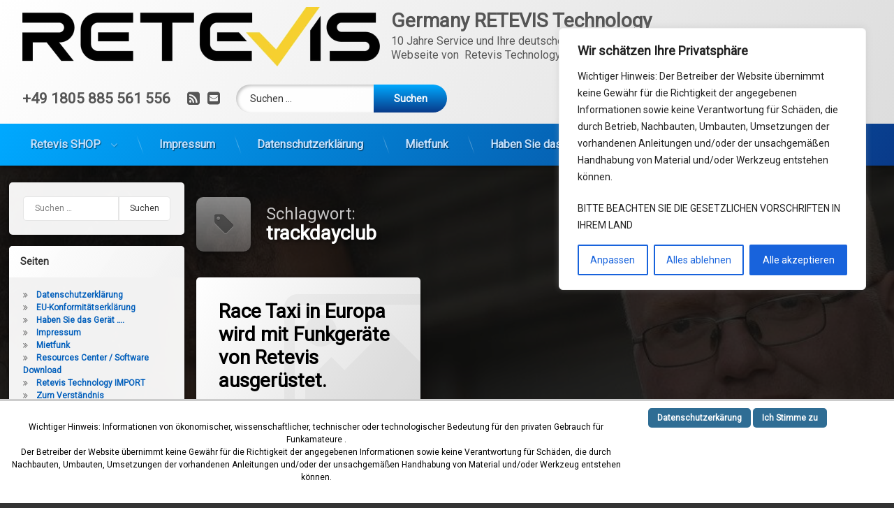

--- FILE ---
content_type: text/css
request_url: https://www.retevisonline.de/wp-content/themes/pen/assets/css/dark_mode/pen-general-dark-mode.css?ver=1.4.8
body_size: 894
content:
@media (prefers-color-scheme: dark) {
	body {
		background: #333;
	}
	#page {
		color: #fff;
	}
	a,
	a:focus,
	a:hover,
	a:active {
		color: #005ce4;
	}
	body.pen_dark_mode a,
	body.pen_dark_mode a:focus,
	body.pen_dark_mode a:hover,
	body.pen_dark_mode a:active {
		color: #00a9ff;
	}
	a#pen_back {
		background: #000;
		color: #fff;
	}
	body.pen_drop_shadow a#pen_back {
		text-shadow: 1px 1px 1px rgba(0,0,0,0.75);
	}
	.screen-reader-shortcut:focus {
		background: rgba(0,0,0,0.75);
	}
	body.pen_dark_mode .screen-reader-text:focus {
		background-color: #333;
		color: #00b0ff;
	}
	body.error404 header.pen_content_header h1.pen_content_title:before,
	body.pen_list_header_icon.author header.pen_content_header h1.pen_content_title:before,
	body.pen_list_header_icon.category header.pen_content_header h1.pen_content_title:before,
	body.pen_list_header_icon.date header.pen_content_header h1.pen_content_title:before,
	body.pen_list_header_icon.search header.pen_content_header h1.pen_content_title:before,
	body.pen_list_header_icon.tag header.pen_content_header h1.pen_content_title:before {
		background: linear-gradient(0deg, rgba(255,255,255,0.25) 0%, rgba(255,255,255,0.5) 100%);
	}
	body.pen_drop_shadow.error404 header.pen_content_header h1.pen_content_title:before,
	body.pen_list_header_icon.pen_drop_shadow.author header.pen_content_header h1.pen_content_title:before,
	body.pen_list_header_icon.pen_drop_shadow.category header.pen_content_header h1.pen_content_title:before,
	body.pen_list_header_icon.pen_drop_shadow.date header.pen_content_header h1.pen_content_title:before,
	body.pen_list_header_icon.pen_drop_shadow.search header.pen_content_header h1.pen_content_title:before,
	body.pen_list_header_icon.pen_drop_shadow.tag header.pen_content_header h1.pen_content_title:before {
		box-shadow: 0 5px 10px rgba(0,0,0,0.25), 0 0 5px rgba(0,0,0,0.25);
		text-shadow: 0 1px 0 rgba(255,255,255,0.25);
	}
	body.pen_dark_mode.error404 header.pen_content_header h1.pen_content_title:before,
	body.pen_dark_mode.pen_list_header_icon.author header.pen_content_header h1.pen_content_title:before,
	body.pen_dark_mode.pen_list_header_icon.category header.pen_content_header h1.pen_content_title:before,
	body.pen_dark_mode.pen_list_header_icon.date header.pen_content_header h1.pen_content_title:before,
	body.pen_dark_mode.pen_list_header_icon.search header.pen_content_header h1.pen_content_title:before,
	body.pen_dark_mode.pen_list_header_icon.tag header.pen_content_header h1.pen_content_title:before {
		background: linear-gradient(0deg, rgba(0,0,0,0.75) 0%, rgba(0,0,0,0.5) 100%);
		color: rgba(255,255,255,0.25);
	}
	body.pen_dark_mode.pen_drop_shadow.error404 header.pen_content_header h1.pen_content_title:before,
	body.pen_dark_mode.pen_list_header_icon.pen_drop_shadow.author header.pen_content_header h1.pen_content_title:before,
	body.pen_dark_mode.pen_list_header_icon.pen_drop_shadow.category header.pen_content_header h1.pen_content_title:before,
	body.pen_dark_mode.pen_list_header_icon.pen_drop_shadow.date header.pen_content_header h1.pen_content_title:before,
	body.pen_dark_mode.pen_list_header_icon.pen_drop_shadow.search header.pen_content_header h1.pen_content_title:before,
	body.pen_dark_mode.pen_list_header_icon.pen_drop_shadow.tag header.pen_content_header h1.pen_content_title:before {
		text-shadow: 0 1px 0 rgba(0,0,0,0.75);
	}
}
body.pen_dark_mode a,
body.pen_dark_mode a:focus,
body.pen_dark_mode a:hover,
body.pen_dark_mode a:active {
	color: #00a9ff;
}
body.pen_dark_mode .screen-reader-text:focus {
	background-color: #333;
	color: #00b0ff;
}
body.pen_dark_mode.error404 header.pen_content_header h1.pen_content_title:before,
body.pen_dark_mode.pen_list_header_icon.author header.pen_content_header h1.pen_content_title:before,
body.pen_dark_mode.pen_list_header_icon.category header.pen_content_header h1.pen_content_title:before,
body.pen_dark_mode.pen_list_header_icon.date header.pen_content_header h1.pen_content_title:before,
body.pen_dark_mode.pen_list_header_icon.search header.pen_content_header h1.pen_content_title:before,
body.pen_dark_mode.pen_list_header_icon.tag header.pen_content_header h1.pen_content_title:before {
	background: linear-gradient(0deg, rgba(0,0,0,0.75) 0%, rgba(0,0,0,0.5) 100%);
	color: rgba(255,255,255,0.25);
}
body.pen_dark_mode.pen_drop_shadow.error404 header.pen_content_header h1.pen_content_title:before,
body.pen_dark_mode.pen_list_header_icon.pen_drop_shadow.author header.pen_content_header h1.pen_content_title:before,
body.pen_dark_mode.pen_list_header_icon.pen_drop_shadow.category header.pen_content_header h1.pen_content_title:before,
body.pen_dark_mode.pen_list_header_icon.pen_drop_shadow.date header.pen_content_header h1.pen_content_title:before,
body.pen_dark_mode.pen_list_header_icon.pen_drop_shadow.search header.pen_content_header h1.pen_content_title:before,
body.pen_dark_mode.pen_list_header_icon.pen_drop_shadow.tag header.pen_content_header h1.pen_content_title:before {
	text-shadow: 0 1px 0 rgba(0,0,0,0.75);
}
label#pen_dark_mode_toggle {
	background: #333;
	color: #fff;
	cursor: pointer;
	height: 50px;
	position: fixed;
	transition: background-color .3s, color .3s;
	width: 55px;
	z-index: 401;
}
body.is_customize_preview label#pen_dark_mode_toggle {
	cursor: not-allowed;
}
body.pen_dark_mode label#pen_dark_mode_toggle {
	background: #fff;
	color: #333; /* customizer the same as menu toggle icon */
}
label#pen_dark_mode_toggle:before {
	content: '\f186'; /* Moon */
	font-family: 'Pen_FontAwesome';
	height: 24px;
	font-size: 24px;
	line-height: 1;
	position: absolute;
	text-align: center;
	width: 40px;
}
body.pen_dark_mode label#pen_dark_mode_toggle:before {
	content: "\f185"; /* Sun */
}
body.pen_dark_mode_switch_top #pen_dark_mode_toggle {
	left: 1rem;
	top: -10px;
}
body.pen_dark_mode_switch_top label#pen_dark_mode_toggle:before {
	left: 50%;
	top: 18px;
	transform: translateX(-50%);
}
body.pen_navigation_mobile_show.pen_dark_mode_switch_top #pen_dark_mode_toggle,
body.pen_navigation_mobile_show.pen_dark_mode_switch_top.pen_drop_shadow #pen_dark_mode_toggle {
	background: transparent !important;
	border-radius: 0 !important;
	box-shadow: none !important;
}
body.pen_dark_mode_switch_left label#pen_dark_mode_toggle,
body.pen_dark_mode_switch_right label#pen_dark_mode_toggle,
body.pen_dark_mode_switch_left label#pen_dark_mode_toggle:before,
body.pen_dark_mode_switch_right label#pen_dark_mode_toggle:before {
	top: 50%;
	transform: translateY(-50%);
}
body.pen_navigation_mobile_show.pen_dark_mode_switch_top #pen_dark_mode_toggle:before,
body.pen_navigation_mobile_show.pen_dark_mode_switch_top.pen_drop_shadow #pen_dark_mode_toggle:before {
	top: 24px;
}
body.pen_dark_mode_switch_left #pen_dark_mode_toggle {
	left: -10px;
}
body.pen_dark_mode_switch_left label#pen_dark_mode_toggle:before {
	left: 10px;
}
body.pen_dark_mode_switch_right #pen_dark_mode_toggle {
	right: -10px;
}
body.pen_dark_mode_switch_right label#pen_dark_mode_toggle:before {
	right: 10px;
}
body.pen_drop_shadow #pen_dark_mode_toggle {
	box-shadow: 0 0 15px rgba(0,0,0,0.25), 0 5px 10px rgba(0,0,0,0.25);
}
body.pen_round_corners.pen_dark_mode_switch_top #pen_dark_mode_toggle {
	border-radius: 0 0 100px 100px;
}
body.pen_round_corners.pen_dark_mode_switch_left #pen_dark_mode_toggle {
	border-radius: 0 100px 100px 0;
	width: 50px;
}
body.pen_round_corners.pen_dark_mode_switch_right #pen_dark_mode_toggle {
	border-radius: 100px 0 0 100px;
	width: 50px;
}